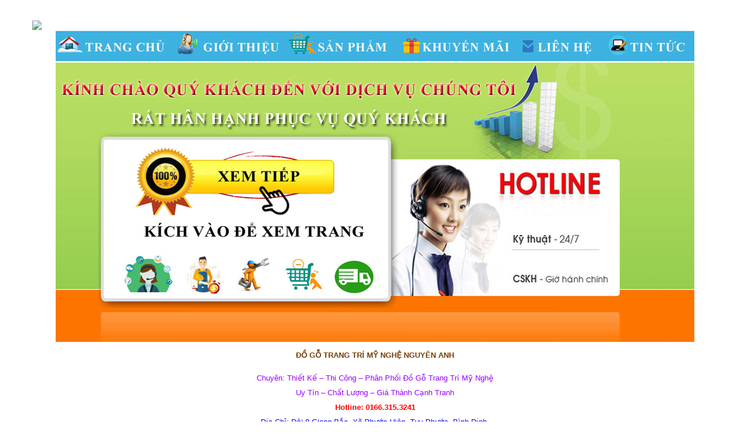

--- FILE ---
content_type: text/html; charset=UTF-8
request_url: https://googlemediavn.com/do-go-my-nghe-nguyen-anh-uy-tin-tai-binh-dinh-01663153241/
body_size: 16913
content:
<!DOCTYPE html>
<html class="no-js" lang="vi"> 
<head>
	<meta charset="UTF-8">
	<link rel="profile" href="http://gmpg.org/xfn/11">
	<link rel="pingback" href="https://googlemediavn.com/xmlrpc.php">
    <meta name="google-site-verification" content="m4FqqW1g7aLi9qOOWH8SAT016nPy6xkLKqFl6LQM020" />
	<meta name="viewport" content="width=device-width, initial-scale=1.0">
	<!-- Global site tag (gtag.js) - Google Analytics -->
<script async src="https://www.googletagmanager.com/gtag/js?id=UA-115441857-1"></script>
<script>
  window.dataLayer = window.dataLayer || [];
  function gtag(){dataLayer.push(arguments);}
  gtag('js', new Date());

  gtag('config', 'UA-115441857-1');
</script>
	<meta name="google-site-verification" content="S7ptww8gO8sOknEoMIo04hjqvY-R_XyeHA7RBeoofTg" />
	<meta name="google-site-verification" content="Nh5PV4v5_TwtaxjFzWgHTwqqEZwsQkbujVfOjM71vqg" />
	<meta name="google-site-verification" content="7RSGEAGmOLNIvZst7WmiLRpOwTyZp6BbmI1kY24byOU" />
	<meta name="google-site-verification" content="6xU4xfwv_J4LSg1faPPunt-npofz7JxH8VrkxXDGrAU" />
	<meta name="google-site-verification" content="Rlexad6ntmo5oNpmwteoaPqs21Yk37Rq6LeoTTp8Ds4" />
	<meta name="google-site-verification" content="YHVVK_xf2BOdrlGYEnnSKC2Y0bWHv0XIFMdY3koKQjA" />
	<meta name="google-site-verification" content="-3oYIec9GC-TqNCqD8gDQkZ8yJY1W9VLTk5RLu0kuKQ" />
	<meta name="google-site-verification" content="gPxAWAQgUiAiBBVp-rD7f65DL4bk5Ek6uwDZV9rmdT8" />
	<meta name="google-site-verification" content="t5TNcqr6VEqdWp_yQzVyHego_bAYMrPgNi9p1iIyZpM" />
	<meta name="google-site-verification" content="DU_6l8lH41Ji2hEn_88QO5xacXy8VUC_3w34GR6Pjv0" />
	<meta name="google-site-verification" content="ExrQAASSP_oDyXCQzq0l4d-tTOPsgMd-VrIDIKGMe_I" />
	<meta name="google-site-verification" content="k4k-u2BQ9m7st8WVEYZY1XL7vGSjFYHbWBPp4Ue7ods" />
	<meta name="google-site-verification" content="OzwD3_HTHFcAGxfdU3Wgys9Vq30BaFlwhebCIa0B6f4" />
	<meta name="google-site-verification" content="S7ptww8gO8sOknEoMIo04hjqvY-R_XyeHA7RBeoofTg" />
	<meta name="google-site-verification" content="h0Ehg79gvL50i8Lqe-Xeim20BPU2s3Cc4XRA-RE7UzI" />
	<meta name="google-site-verification" content="M85_HzX1_sQCol_tmmYgvB9XDENBiDL5Rz4NjN7gH6A" />
	<meta name="google-site-verification" content="om8OThBnY-2EL8blP7jB5N6RqD5YlZxYvPEEtSTB61o" />
	<meta name="google-site-verification" content="mY7sYhGf1Wmi6yelZp98NYLG7G2-wyzbWa7U3RUp9EE" />
	<meta name="google-site-verification" content="47cGtt3JYwpTPtfT8lAgTYlO1TotQb1KSwBUVeh9hMc" />
	<meta name='robots' content='index, follow, max-image-preview:large, max-snippet:-1, max-video-preview:-1' />

	<!-- This site is optimized with the Yoast SEO Premium plugin v22.0 (Yoast SEO v22.4) - https://yoast.com/wordpress/plugins/seo/ -->
	<title>Đồ gỗ mỹ nghệ Nguyên Anh uy tín tại Bình Định - 01663153241</title>
	<meta name="description" content="Đồ gỗ mỹ nghệ Nguyên Anh uy tín tại Bình Định - 01663153241 - Đ/C: Đội 8 Giang Bắc - Xã Phước Hiệp - H. Tuy Phước- tỉnh Bình Định. - Đồ gỗ trang trí mỹ nghệ giá rẻ tại Bình Định - 01663153241 Địa chỉ đồ gỗ mỹ nghệ uy tín tại Bình Định - 01663153241" />
	<link rel="canonical" href="https://googlemediavn.com/do-go-my-nghe-nguyen-anh-uy-tin-tai-binh-dinh-01663153241/" />
	<meta property="og:locale" content="vi_VN" />
	<meta property="og:type" content="article" />
	<meta property="og:title" content="Đồ gỗ mỹ nghệ Nguyên Anh uy tín tại Bình Định - 01663153241" />
	<meta property="og:description" content="Đồ gỗ mỹ nghệ Nguyên Anh uy tín tại Bình Định - 01663153241 - Đ/C: Đội 8 Giang Bắc - Xã Phước Hiệp - H. Tuy Phước- tỉnh Bình Định. - Đồ gỗ trang trí mỹ nghệ giá rẻ tại Bình Định - 01663153241 Địa chỉ đồ gỗ mỹ nghệ uy tín tại Bình Định - 01663153241" />
	<meta property="og:url" content="https://googlemediavn.com/do-go-my-nghe-nguyen-anh-uy-tin-tai-binh-dinh-01663153241/" />
	<meta property="og:site_name" content="Thiết Kế web, Nhạc chờ Thương Hiệu Đ&agrave; Nẵng, HCM, HN" />
	<meta property="article:published_time" content="2018-04-04T14:00:43+00:00" />
	<meta property="article:modified_time" content="2018-04-09T06:55:16+00:00" />
	<meta property="og:image" content="https://sites.google.com/site/dhogonguyenanh01663153241/_/rsrc/1522835388232/home/ew.png" />
	<meta name="author" content="Mr Lĩnh" />
	<meta name="twitter:card" content="summary_large_image" />
	<meta name="twitter:label1" content="Được viết bởi" />
	<meta name="twitter:data1" content="Mr Lĩnh" />
	<meta name="twitter:label2" content="Ước tính thời gian đọc" />
	<meta name="twitter:data2" content="1 phút" />
	<script type="application/ld+json" class="yoast-schema-graph">{"@context":"https://schema.org","@graph":[{"@type":"WebPage","@id":"https://googlemediavn.com/do-go-my-nghe-nguyen-anh-uy-tin-tai-binh-dinh-01663153241/","url":"https://googlemediavn.com/do-go-my-nghe-nguyen-anh-uy-tin-tai-binh-dinh-01663153241/","name":"Đồ gỗ mỹ nghệ Nguyên Anh uy tín tại Bình Định - 01663153241","isPartOf":{"@id":"https://googlemediavn.com/#website"},"primaryImageOfPage":{"@id":"https://googlemediavn.com/do-go-my-nghe-nguyen-anh-uy-tin-tai-binh-dinh-01663153241/#primaryimage"},"image":{"@id":"https://googlemediavn.com/do-go-my-nghe-nguyen-anh-uy-tin-tai-binh-dinh-01663153241/#primaryimage"},"thumbnailUrl":"https://sites.google.com/site/dhogonguyenanh01663153241/_/rsrc/1522835388232/home/ew.png","datePublished":"2018-04-04T14:00:43+00:00","dateModified":"2018-04-09T06:55:16+00:00","author":{"@id":"https://googlemediavn.com/#/schema/person/2b3a15b4f2c0bd3334525c1912754ad5"},"description":"Đồ gỗ mỹ nghệ Nguyên Anh uy tín tại Bình Định - 01663153241 - Đ/C: Đội 8 Giang Bắc - Xã Phước Hiệp - H. Tuy Phước- tỉnh Bình Định. - Đồ gỗ trang trí mỹ nghệ giá rẻ tại Bình Định - 01663153241 Địa chỉ đồ gỗ mỹ nghệ uy tín tại Bình Định - 01663153241","breadcrumb":{"@id":"https://googlemediavn.com/do-go-my-nghe-nguyen-anh-uy-tin-tai-binh-dinh-01663153241/#breadcrumb"},"inLanguage":"vi","potentialAction":[{"@type":"ReadAction","target":["https://googlemediavn.com/do-go-my-nghe-nguyen-anh-uy-tin-tai-binh-dinh-01663153241/"]}]},{"@type":"ImageObject","inLanguage":"vi","@id":"https://googlemediavn.com/do-go-my-nghe-nguyen-anh-uy-tin-tai-binh-dinh-01663153241/#primaryimage","url":"https://sites.google.com/site/dhogonguyenanh01663153241/_/rsrc/1522835388232/home/ew.png","contentUrl":"https://sites.google.com/site/dhogonguyenanh01663153241/_/rsrc/1522835388232/home/ew.png"},{"@type":"BreadcrumbList","@id":"https://googlemediavn.com/do-go-my-nghe-nguyen-anh-uy-tin-tai-binh-dinh-01663153241/#breadcrumb","itemListElement":[{"@type":"ListItem","position":1,"name":"Home","item":"https://googlemediavn.com/"},{"@type":"ListItem","position":2,"name":"Đồ gỗ mỹ nghệ Nguyên Anh uy tín tại Bình Định &#8211; 01663153241"}]},{"@type":"WebSite","@id":"https://googlemediavn.com/#website","url":"https://googlemediavn.com/","name":"Thiết Kế web, Nhạc chờ Thương Hiệu Đ&agrave; Nẵng, HCM, HN","description":"Dịch Vụ Thu &Acirc;m - Thiết Kế Đẳng Cấp, Chuy&ecirc;n Nghiệp","potentialAction":[{"@type":"SearchAction","target":{"@type":"EntryPoint","urlTemplate":"https://googlemediavn.com/?s={search_term_string}"},"query-input":"required name=search_term_string"}],"inLanguage":"vi"},{"@type":"Person","@id":"https://googlemediavn.com/#/schema/person/2b3a15b4f2c0bd3334525c1912754ad5","name":"Mr Lĩnh","image":{"@type":"ImageObject","inLanguage":"vi","@id":"https://googlemediavn.com/#/schema/person/image/","url":"https://secure.gravatar.com/avatar/5bce50971987d00ff73d545abb617741?s=96&d=mm&r=g","contentUrl":"https://secure.gravatar.com/avatar/5bce50971987d00ff73d545abb617741?s=96&d=mm&r=g","caption":"Mr Lĩnh"},"sameAs":["https://googlemediavn.com/"],"url":"https://googlemediavn.com/author/quantri/"}]}</script>
	<!-- / Yoast SEO Premium plugin. -->


<link rel='dns-prefetch' href='//sp.zalo.me' />
<link rel="alternate" type="application/rss+xml" title="Dòng thông tin Thiết Kế web, Nhạc chờ Thương Hiệu Đ&agrave; Nẵng, HCM, HN &raquo;" href="https://googlemediavn.com/feed/" />
<link rel="alternate" type="application/rss+xml" title="Dòng phản hồi Thiết Kế web, Nhạc chờ Thương Hiệu Đ&agrave; Nẵng, HCM, HN &raquo;" href="https://googlemediavn.com/comments/feed/" />
<link rel="alternate" type="application/rss+xml" title="Thiết Kế web, Nhạc chờ Thương Hiệu Đ&agrave; Nẵng, HCM, HN &raquo; Đồ gỗ mỹ nghệ Nguyên Anh uy tín tại Bình Định &#8211; 01663153241 Dòng phản hồi" href="https://googlemediavn.com/do-go-my-nghe-nguyen-anh-uy-tin-tai-binh-dinh-01663153241/feed/" />
<script type="text/javascript">
window._wpemojiSettings = {"baseUrl":"https:\/\/s.w.org\/images\/core\/emoji\/14.0.0\/72x72\/","ext":".png","svgUrl":"https:\/\/s.w.org\/images\/core\/emoji\/14.0.0\/svg\/","svgExt":".svg","source":{"concatemoji":"https:\/\/googlemediavn.com\/wp-includes\/js\/wp-emoji-release.min.js?ver=6.3.7"}};
/*! This file is auto-generated */
!function(i,n){var o,s,e;function c(e){try{var t={supportTests:e,timestamp:(new Date).valueOf()};sessionStorage.setItem(o,JSON.stringify(t))}catch(e){}}function p(e,t,n){e.clearRect(0,0,e.canvas.width,e.canvas.height),e.fillText(t,0,0);var t=new Uint32Array(e.getImageData(0,0,e.canvas.width,e.canvas.height).data),r=(e.clearRect(0,0,e.canvas.width,e.canvas.height),e.fillText(n,0,0),new Uint32Array(e.getImageData(0,0,e.canvas.width,e.canvas.height).data));return t.every(function(e,t){return e===r[t]})}function u(e,t,n){switch(t){case"flag":return n(e,"\ud83c\udff3\ufe0f\u200d\u26a7\ufe0f","\ud83c\udff3\ufe0f\u200b\u26a7\ufe0f")?!1:!n(e,"\ud83c\uddfa\ud83c\uddf3","\ud83c\uddfa\u200b\ud83c\uddf3")&&!n(e,"\ud83c\udff4\udb40\udc67\udb40\udc62\udb40\udc65\udb40\udc6e\udb40\udc67\udb40\udc7f","\ud83c\udff4\u200b\udb40\udc67\u200b\udb40\udc62\u200b\udb40\udc65\u200b\udb40\udc6e\u200b\udb40\udc67\u200b\udb40\udc7f");case"emoji":return!n(e,"\ud83e\udef1\ud83c\udffb\u200d\ud83e\udef2\ud83c\udfff","\ud83e\udef1\ud83c\udffb\u200b\ud83e\udef2\ud83c\udfff")}return!1}function f(e,t,n){var r="undefined"!=typeof WorkerGlobalScope&&self instanceof WorkerGlobalScope?new OffscreenCanvas(300,150):i.createElement("canvas"),a=r.getContext("2d",{willReadFrequently:!0}),o=(a.textBaseline="top",a.font="600 32px Arial",{});return e.forEach(function(e){o[e]=t(a,e,n)}),o}function t(e){var t=i.createElement("script");t.src=e,t.defer=!0,i.head.appendChild(t)}"undefined"!=typeof Promise&&(o="wpEmojiSettingsSupports",s=["flag","emoji"],n.supports={everything:!0,everythingExceptFlag:!0},e=new Promise(function(e){i.addEventListener("DOMContentLoaded",e,{once:!0})}),new Promise(function(t){var n=function(){try{var e=JSON.parse(sessionStorage.getItem(o));if("object"==typeof e&&"number"==typeof e.timestamp&&(new Date).valueOf()<e.timestamp+604800&&"object"==typeof e.supportTests)return e.supportTests}catch(e){}return null}();if(!n){if("undefined"!=typeof Worker&&"undefined"!=typeof OffscreenCanvas&&"undefined"!=typeof URL&&URL.createObjectURL&&"undefined"!=typeof Blob)try{var e="postMessage("+f.toString()+"("+[JSON.stringify(s),u.toString(),p.toString()].join(",")+"));",r=new Blob([e],{type:"text/javascript"}),a=new Worker(URL.createObjectURL(r),{name:"wpTestEmojiSupports"});return void(a.onmessage=function(e){c(n=e.data),a.terminate(),t(n)})}catch(e){}c(n=f(s,u,p))}t(n)}).then(function(e){for(var t in e)n.supports[t]=e[t],n.supports.everything=n.supports.everything&&n.supports[t],"flag"!==t&&(n.supports.everythingExceptFlag=n.supports.everythingExceptFlag&&n.supports[t]);n.supports.everythingExceptFlag=n.supports.everythingExceptFlag&&!n.supports.flag,n.DOMReady=!1,n.readyCallback=function(){n.DOMReady=!0}}).then(function(){return e}).then(function(){var e;n.supports.everything||(n.readyCallback(),(e=n.source||{}).concatemoji?t(e.concatemoji):e.wpemoji&&e.twemoji&&(t(e.twemoji),t(e.wpemoji)))}))}((window,document),window._wpemojiSettings);
</script>
<style type="text/css">
img.wp-smiley,
img.emoji {
	display: inline !important;
	border: none !important;
	box-shadow: none !important;
	height: 1em !important;
	width: 1em !important;
	margin: 0 0.07em !important;
	vertical-align: -0.1em !important;
	background: none !important;
	padding: 0 !important;
}
</style>
	<link rel="stylesheet" href="https://googlemediavn.com/wp-includes/css/dist/block-library/style.min.css?ver=6.3.7">
<link rel="stylesheet" href="https://googlemediavn.com/wp-content/plugins/woocommerce/packages/woocommerce-blocks/build/wc-blocks-vendors-style.css?ver=10.9.3">
<link rel="stylesheet" href="https://googlemediavn.com/wp-content/plugins/woocommerce/packages/woocommerce-blocks/build/wc-all-blocks-style.css?ver=10.9.3">
<style id='classic-theme-styles-inline-css' type='text/css'>
/*! This file is auto-generated */
.wp-block-button__link{color:#fff;background-color:#32373c;border-radius:9999px;box-shadow:none;text-decoration:none;padding:calc(.667em + 2px) calc(1.333em + 2px);font-size:1.125em}.wp-block-file__button{background:#32373c;color:#fff;text-decoration:none}
</style>
<style id='global-styles-inline-css' type='text/css'>
body{--wp--preset--color--black: #000000;--wp--preset--color--cyan-bluish-gray: #abb8c3;--wp--preset--color--white: #ffffff;--wp--preset--color--pale-pink: #f78da7;--wp--preset--color--vivid-red: #cf2e2e;--wp--preset--color--luminous-vivid-orange: #ff6900;--wp--preset--color--luminous-vivid-amber: #fcb900;--wp--preset--color--light-green-cyan: #7bdcb5;--wp--preset--color--vivid-green-cyan: #00d084;--wp--preset--color--pale-cyan-blue: #8ed1fc;--wp--preset--color--vivid-cyan-blue: #0693e3;--wp--preset--color--vivid-purple: #9b51e0;--wp--preset--gradient--vivid-cyan-blue-to-vivid-purple: linear-gradient(135deg,rgba(6,147,227,1) 0%,rgb(155,81,224) 100%);--wp--preset--gradient--light-green-cyan-to-vivid-green-cyan: linear-gradient(135deg,rgb(122,220,180) 0%,rgb(0,208,130) 100%);--wp--preset--gradient--luminous-vivid-amber-to-luminous-vivid-orange: linear-gradient(135deg,rgba(252,185,0,1) 0%,rgba(255,105,0,1) 100%);--wp--preset--gradient--luminous-vivid-orange-to-vivid-red: linear-gradient(135deg,rgba(255,105,0,1) 0%,rgb(207,46,46) 100%);--wp--preset--gradient--very-light-gray-to-cyan-bluish-gray: linear-gradient(135deg,rgb(238,238,238) 0%,rgb(169,184,195) 100%);--wp--preset--gradient--cool-to-warm-spectrum: linear-gradient(135deg,rgb(74,234,220) 0%,rgb(151,120,209) 20%,rgb(207,42,186) 40%,rgb(238,44,130) 60%,rgb(251,105,98) 80%,rgb(254,248,76) 100%);--wp--preset--gradient--blush-light-purple: linear-gradient(135deg,rgb(255,206,236) 0%,rgb(152,150,240) 100%);--wp--preset--gradient--blush-bordeaux: linear-gradient(135deg,rgb(254,205,165) 0%,rgb(254,45,45) 50%,rgb(107,0,62) 100%);--wp--preset--gradient--luminous-dusk: linear-gradient(135deg,rgb(255,203,112) 0%,rgb(199,81,192) 50%,rgb(65,88,208) 100%);--wp--preset--gradient--pale-ocean: linear-gradient(135deg,rgb(255,245,203) 0%,rgb(182,227,212) 50%,rgb(51,167,181) 100%);--wp--preset--gradient--electric-grass: linear-gradient(135deg,rgb(202,248,128) 0%,rgb(113,206,126) 100%);--wp--preset--gradient--midnight: linear-gradient(135deg,rgb(2,3,129) 0%,rgb(40,116,252) 100%);--wp--preset--font-size--small: 13px;--wp--preset--font-size--medium: 20px;--wp--preset--font-size--large: 36px;--wp--preset--font-size--x-large: 42px;--wp--preset--spacing--20: 0.44rem;--wp--preset--spacing--30: 0.67rem;--wp--preset--spacing--40: 1rem;--wp--preset--spacing--50: 1.5rem;--wp--preset--spacing--60: 2.25rem;--wp--preset--spacing--70: 3.38rem;--wp--preset--spacing--80: 5.06rem;--wp--preset--shadow--natural: 6px 6px 9px rgba(0, 0, 0, 0.2);--wp--preset--shadow--deep: 12px 12px 50px rgba(0, 0, 0, 0.4);--wp--preset--shadow--sharp: 6px 6px 0px rgba(0, 0, 0, 0.2);--wp--preset--shadow--outlined: 6px 6px 0px -3px rgba(255, 255, 255, 1), 6px 6px rgba(0, 0, 0, 1);--wp--preset--shadow--crisp: 6px 6px 0px rgba(0, 0, 0, 1);}:where(.is-layout-flex){gap: 0.5em;}:where(.is-layout-grid){gap: 0.5em;}body .is-layout-flow > .alignleft{float: left;margin-inline-start: 0;margin-inline-end: 2em;}body .is-layout-flow > .alignright{float: right;margin-inline-start: 2em;margin-inline-end: 0;}body .is-layout-flow > .aligncenter{margin-left: auto !important;margin-right: auto !important;}body .is-layout-constrained > .alignleft{float: left;margin-inline-start: 0;margin-inline-end: 2em;}body .is-layout-constrained > .alignright{float: right;margin-inline-start: 2em;margin-inline-end: 0;}body .is-layout-constrained > .aligncenter{margin-left: auto !important;margin-right: auto !important;}body .is-layout-constrained > :where(:not(.alignleft):not(.alignright):not(.alignfull)){max-width: var(--wp--style--global--content-size);margin-left: auto !important;margin-right: auto !important;}body .is-layout-constrained > .alignwide{max-width: var(--wp--style--global--wide-size);}body .is-layout-flex{display: flex;}body .is-layout-flex{flex-wrap: wrap;align-items: center;}body .is-layout-flex > *{margin: 0;}body .is-layout-grid{display: grid;}body .is-layout-grid > *{margin: 0;}:where(.wp-block-columns.is-layout-flex){gap: 2em;}:where(.wp-block-columns.is-layout-grid){gap: 2em;}:where(.wp-block-post-template.is-layout-flex){gap: 1.25em;}:where(.wp-block-post-template.is-layout-grid){gap: 1.25em;}.has-black-color{color: var(--wp--preset--color--black) !important;}.has-cyan-bluish-gray-color{color: var(--wp--preset--color--cyan-bluish-gray) !important;}.has-white-color{color: var(--wp--preset--color--white) !important;}.has-pale-pink-color{color: var(--wp--preset--color--pale-pink) !important;}.has-vivid-red-color{color: var(--wp--preset--color--vivid-red) !important;}.has-luminous-vivid-orange-color{color: var(--wp--preset--color--luminous-vivid-orange) !important;}.has-luminous-vivid-amber-color{color: var(--wp--preset--color--luminous-vivid-amber) !important;}.has-light-green-cyan-color{color: var(--wp--preset--color--light-green-cyan) !important;}.has-vivid-green-cyan-color{color: var(--wp--preset--color--vivid-green-cyan) !important;}.has-pale-cyan-blue-color{color: var(--wp--preset--color--pale-cyan-blue) !important;}.has-vivid-cyan-blue-color{color: var(--wp--preset--color--vivid-cyan-blue) !important;}.has-vivid-purple-color{color: var(--wp--preset--color--vivid-purple) !important;}.has-black-background-color{background-color: var(--wp--preset--color--black) !important;}.has-cyan-bluish-gray-background-color{background-color: var(--wp--preset--color--cyan-bluish-gray) !important;}.has-white-background-color{background-color: var(--wp--preset--color--white) !important;}.has-pale-pink-background-color{background-color: var(--wp--preset--color--pale-pink) !important;}.has-vivid-red-background-color{background-color: var(--wp--preset--color--vivid-red) !important;}.has-luminous-vivid-orange-background-color{background-color: var(--wp--preset--color--luminous-vivid-orange) !important;}.has-luminous-vivid-amber-background-color{background-color: var(--wp--preset--color--luminous-vivid-amber) !important;}.has-light-green-cyan-background-color{background-color: var(--wp--preset--color--light-green-cyan) !important;}.has-vivid-green-cyan-background-color{background-color: var(--wp--preset--color--vivid-green-cyan) !important;}.has-pale-cyan-blue-background-color{background-color: var(--wp--preset--color--pale-cyan-blue) !important;}.has-vivid-cyan-blue-background-color{background-color: var(--wp--preset--color--vivid-cyan-blue) !important;}.has-vivid-purple-background-color{background-color: var(--wp--preset--color--vivid-purple) !important;}.has-black-border-color{border-color: var(--wp--preset--color--black) !important;}.has-cyan-bluish-gray-border-color{border-color: var(--wp--preset--color--cyan-bluish-gray) !important;}.has-white-border-color{border-color: var(--wp--preset--color--white) !important;}.has-pale-pink-border-color{border-color: var(--wp--preset--color--pale-pink) !important;}.has-vivid-red-border-color{border-color: var(--wp--preset--color--vivid-red) !important;}.has-luminous-vivid-orange-border-color{border-color: var(--wp--preset--color--luminous-vivid-orange) !important;}.has-luminous-vivid-amber-border-color{border-color: var(--wp--preset--color--luminous-vivid-amber) !important;}.has-light-green-cyan-border-color{border-color: var(--wp--preset--color--light-green-cyan) !important;}.has-vivid-green-cyan-border-color{border-color: var(--wp--preset--color--vivid-green-cyan) !important;}.has-pale-cyan-blue-border-color{border-color: var(--wp--preset--color--pale-cyan-blue) !important;}.has-vivid-cyan-blue-border-color{border-color: var(--wp--preset--color--vivid-cyan-blue) !important;}.has-vivid-purple-border-color{border-color: var(--wp--preset--color--vivid-purple) !important;}.has-vivid-cyan-blue-to-vivid-purple-gradient-background{background: var(--wp--preset--gradient--vivid-cyan-blue-to-vivid-purple) !important;}.has-light-green-cyan-to-vivid-green-cyan-gradient-background{background: var(--wp--preset--gradient--light-green-cyan-to-vivid-green-cyan) !important;}.has-luminous-vivid-amber-to-luminous-vivid-orange-gradient-background{background: var(--wp--preset--gradient--luminous-vivid-amber-to-luminous-vivid-orange) !important;}.has-luminous-vivid-orange-to-vivid-red-gradient-background{background: var(--wp--preset--gradient--luminous-vivid-orange-to-vivid-red) !important;}.has-very-light-gray-to-cyan-bluish-gray-gradient-background{background: var(--wp--preset--gradient--very-light-gray-to-cyan-bluish-gray) !important;}.has-cool-to-warm-spectrum-gradient-background{background: var(--wp--preset--gradient--cool-to-warm-spectrum) !important;}.has-blush-light-purple-gradient-background{background: var(--wp--preset--gradient--blush-light-purple) !important;}.has-blush-bordeaux-gradient-background{background: var(--wp--preset--gradient--blush-bordeaux) !important;}.has-luminous-dusk-gradient-background{background: var(--wp--preset--gradient--luminous-dusk) !important;}.has-pale-ocean-gradient-background{background: var(--wp--preset--gradient--pale-ocean) !important;}.has-electric-grass-gradient-background{background: var(--wp--preset--gradient--electric-grass) !important;}.has-midnight-gradient-background{background: var(--wp--preset--gradient--midnight) !important;}.has-small-font-size{font-size: var(--wp--preset--font-size--small) !important;}.has-medium-font-size{font-size: var(--wp--preset--font-size--medium) !important;}.has-large-font-size{font-size: var(--wp--preset--font-size--large) !important;}.has-x-large-font-size{font-size: var(--wp--preset--font-size--x-large) !important;}
.wp-block-navigation a:where(:not(.wp-element-button)){color: inherit;}
:where(.wp-block-post-template.is-layout-flex){gap: 1.25em;}:where(.wp-block-post-template.is-layout-grid){gap: 1.25em;}
:where(.wp-block-columns.is-layout-flex){gap: 2em;}:where(.wp-block-columns.is-layout-grid){gap: 2em;}
.wp-block-pullquote{font-size: 1.5em;line-height: 1.6;}
</style>
<link rel="stylesheet" href="https://googlemediavn.com/wp-content/plugins/bbpress/templates/default/css/bbpress.min.css?ver=2.6.11">
<link rel="stylesheet" href="https://googlemediavn.com/wp-content/plugins/contact-form-7/includes/css/styles.css?ver=5.8.1">
<link rel="stylesheet" href="https://googlemediavn.com/wp-content/plugins/woocommerce/assets/css/woocommerce-layout.css?ver=8.1.3">
<link rel="stylesheet" href="https://googlemediavn.com/wp-content/plugins/woocommerce/assets/css/woocommerce-smallscreen.css?ver=8.1.3">
<link rel="stylesheet" href="https://googlemediavn.com/wp-content/plugins/woocommerce/assets/css/woocommerce.css?ver=8.1.3">
<style id='woocommerce-inline-inline-css' type='text/css'>
.woocommerce form .form-row .required { visibility: visible; }
</style>
<style id='akismet-widget-style-inline-css' type='text/css'>

			.a-stats {
				--akismet-color-mid-green: #357b49;
				--akismet-color-white: #fff;
				--akismet-color-light-grey: #f6f7f7;

				max-width: 350px;
				width: auto;
			}

			.a-stats * {
				all: unset;
				box-sizing: border-box;
			}

			.a-stats strong {
				font-weight: 600;
			}

			.a-stats a.a-stats__link,
			.a-stats a.a-stats__link:visited,
			.a-stats a.a-stats__link:active {
				background: var(--akismet-color-mid-green);
				border: none;
				box-shadow: none;
				border-radius: 8px;
				color: var(--akismet-color-white);
				cursor: pointer;
				display: block;
				font-family: -apple-system, BlinkMacSystemFont, 'Segoe UI', 'Roboto', 'Oxygen-Sans', 'Ubuntu', 'Cantarell', 'Helvetica Neue', sans-serif;
				font-weight: 500;
				padding: 12px;
				text-align: center;
				text-decoration: none;
				transition: all 0.2s ease;
			}

			/* Extra specificity to deal with TwentyTwentyOne focus style */
			.widget .a-stats a.a-stats__link:focus {
				background: var(--akismet-color-mid-green);
				color: var(--akismet-color-white);
				text-decoration: none;
			}

			.a-stats a.a-stats__link:hover {
				filter: brightness(110%);
				box-shadow: 0 4px 12px rgba(0, 0, 0, 0.06), 0 0 2px rgba(0, 0, 0, 0.16);
			}

			.a-stats .count {
				color: var(--akismet-color-white);
				display: block;
				font-size: 1.5em;
				line-height: 1.4;
				padding: 0 13px;
				white-space: nowrap;
			}
		
</style>
<link rel="stylesheet" href="https://googlemediavn.com/wp-content/plugins/js_composer/assets/css/js_composer.min.css?ver=5.2">
<link rel="stylesheet" href="https://googlemediavn.com/wp-content/plugins/wp-review/public/css/wp-review.css?ver=5.3.5">
<link rel="stylesheet" href="https://googlemediavn.com/wp-content/plugins/sw_core/css/jquery.fancybox.css">
<link rel="stylesheet" href="https://googlemediavn.com/wp-content/plugins/sw_core/css/shortcodes.css">
<link rel="stylesheet" href="https://googlemediavn.com/wp-content/themes/shoppystore/css/bootstrap.min.css">
<link rel="stylesheet" href="https://googlemediavn.com/wp-content/themes/shoppystore/style.css">
<link rel="stylesheet" href="https://googlemediavn.com/wp-content/themes/shoppystore/css/app-default.css">
<link rel="stylesheet" href="https://googlemediavn.com/wp-content/themes/shoppystore/css/app-responsive.css">
<script type="text/template" id="tmpl-variation-template">
	<div class="woocommerce-variation-description">{{{ data.variation.variation_description }}}</div>
	<div class="woocommerce-variation-price">{{{ data.variation.price_html }}}</div>
	<div class="woocommerce-variation-availability">{{{ data.variation.availability_html }}}</div>
</script>
<script type="text/template" id="tmpl-unavailable-variation-template">
	<p>Rất tiếc, sản phẩm này hiện không tồn tại. Hãy chọn một phương thức kết hợp khác.</p>
</script>
<script type='text/javascript' src='https://googlemediavn.com/wp-includes/js/jquery/jquery.min.js?ver=3.7.0' id='jquery-core-js'></script>
<script type='text/javascript' src='https://googlemediavn.com/wp-includes/js/jquery/jquery-migrate.min.js?ver=3.4.1' id='jquery-migrate-js'></script>
<script type='text/javascript' src='https://googlemediavn.com/wp-content/plugins/woocommerce/assets/js/jquery-blockui/jquery.blockUI.min.js?ver=2.7.0-wc.8.1.3' id='jquery-blockui-js'></script>
<script type='text/javascript' id='wc-add-to-cart-js-extra'>
/* <![CDATA[ */
var wc_add_to_cart_params = {"ajax_url":"\/wp-admin\/admin-ajax.php","wc_ajax_url":"\/?wc-ajax=%%endpoint%%","i18n_view_cart":"Xem gi\u1ecf h\u00e0ng","cart_url":"https:\/\/googlemediavn.com","is_cart":"","cart_redirect_after_add":"no"};
/* ]]> */
</script>
<script type='text/javascript' src='https://googlemediavn.com/wp-content/plugins/woocommerce/assets/js/frontend/add-to-cart.min.js?ver=8.1.3' id='wc-add-to-cart-js'></script>
<script type='text/javascript' src='https://googlemediavn.com/wp-content/plugins/js_composer/assets/js/vendors/woocommerce-add-to-cart.js?ver=5.2' id='vc_woocommerce-add-to-cart-js-js'></script>
<script type='text/javascript' src='https://googlemediavn.com/wp-content/themes/shoppystore/js/modernizr-2.6.2.min.js' id='modernizr-js'></script>
<link rel="https://api.w.org/" href="https://googlemediavn.com/wp-json/" /><link rel="alternate" type="application/json" href="https://googlemediavn.com/wp-json/wp/v2/posts/12924" /><link rel="EditURI" type="application/rsd+xml" title="RSD" href="https://googlemediavn.com/xmlrpc.php?rsd" />
<meta name="generator" content="WordPress 6.3.7" />
<meta name="generator" content="WooCommerce 8.1.3" />
<link rel='shortlink' href='https://googlemediavn.com/?p=12924' />
<link rel="alternate" type="application/json+oembed" href="https://googlemediavn.com/wp-json/oembed/1.0/embed?url=https%3A%2F%2Fgooglemediavn.com%2Fdo-go-my-nghe-nguyen-anh-uy-tin-tai-binh-dinh-01663153241%2F" />
<link rel="alternate" type="text/xml+oembed" href="https://googlemediavn.com/wp-json/oembed/1.0/embed?url=https%3A%2F%2Fgooglemediavn.com%2Fdo-go-my-nghe-nguyen-anh-uy-tin-tai-binh-dinh-01663153241%2F&#038;format=xml" />
	<noscript><style>.woocommerce-product-gallery{ opacity: 1 !important; }</style></noscript>
	<style type="text/css">.recentcomments a{display:inline !important;padding:0 !important;margin:0 !important;}</style><meta name="generator" content="Powered by Visual Composer - drag and drop page builder for WordPress."/>
<!--[if lte IE 9]><link rel="stylesheet" type="text/css" href="https://googlemediavn.com/wp-content/plugins/js_composer/assets/css/vc_lte_ie9.min.css" media="screen"><![endif]--><style></style><link rel="icon" href="https://googlemediavn.com/wp-content/uploads/2018/02/logo-thiet-ke-websites-nhac-cho-doanh-nghiep-da-nag.jpg" sizes="32x32" />
<link rel="icon" href="https://googlemediavn.com/wp-content/uploads/2018/02/logo-thiet-ke-websites-nhac-cho-doanh-nghiep-da-nag.jpg" sizes="192x192" />
<link rel="apple-touch-icon" href="https://googlemediavn.com/wp-content/uploads/2018/02/logo-thiet-ke-websites-nhac-cho-doanh-nghiep-da-nag.jpg" />
<meta name="msapplication-TileImage" content="https://googlemediavn.com/wp-content/uploads/2018/02/logo-thiet-ke-websites-nhac-cho-doanh-nghiep-da-nag.jpg" />
<noscript><style type="text/css"> .wpb_animate_when_almost_visible { opacity: 1; }</style></noscript>    <meta name="google-site-verification" content="0q___rVXfG__SKR5E6paCuBgqWOSZDqHKA2gX21EwtU" />
    <meta name="google-site-verification" content="23oMmIgFLsCpdoXLQoHUViMFbfXnOrh_H89__-DutdA" />
</head><body class="post-template-default single single-post postid-12924 single-format-standard theme-shoppystore woocommerce-no-js post-do-go-my-nghe-nguyen-anh-uy-tin-tai-binh-dinh-01663153241 do-go-my-nghe-nguyen-anh-uy-tin-tai-binh-dinh-01663153241 wpb-js-composer js-comp-ver-5.2 vc_responsive">
<div class="body-wrapper theme-clearfix">
	<div class="body-wrapper-inner">
		<div class="container">
		<div class="row">

<div class="single main  col-lg-12 col-md-12 col-sm-12" >
    <div class="post-12924 post type-post status-publish format-standard hentry category-uncategorized tag-dia-chi-do-go-my-nghe-gia-re-tai-binh-dinh-01663153241 tag-dia-chi-do-go-my-nghe-uy-tin-tai-binh-dinh-01663153241 tag-do-go-my-nghe-dep-tai-binh-dinh-01663153241 tag-do-go-my-nghe-gia-re-tai-binh-dinh-01663153241 tag-do-go-my-nghe-uy-tin-tai-binh-dinh-01663153241 tag-do-go-trang-tri-my-nghe-gia-re-tai-binh-dinh-01663153241">
  <div class="entry">
	    <header class="header-single">
			  	
    </header>
    <div class="entry-content">
	<h1 class="entry-title">Đồ gỗ mỹ nghệ Nguyên Anh uy tín tại Bình Định &#8211; 01663153241</h1>
		<div class="entry-meta">
		                <span class="entry-date"><i class="fa fa-clock-o"></i>4 Th4 2018</span>
						<span class="category-author"><i class="fa fa-user"></i><a href="https://googlemediavn.com/author/quantri/" title="Đăng bởi Mr Lĩnh" rel="author">Mr Lĩnh</a></span>
						<span class="entry-meta-category"><i class="fa fa-folder-open"></i><a href="https://googlemediavn.com/category/uncategorized/" rel="category tag">Uncategorized</a></span>
											    	<span class="entry-comment">
							 <i class="fa fa-comments"></i>0<span> comment</span>						    </span>
					    				    </div>
	  <div class="single-content">
		  <div class="vc_row wpb_row vc_row-fluid"><div class="wpb_column vc_column_container vc_col-sm-12"><div class="vc_column-inner "><div class="wpb_wrapper">
	<div class="wpb_text_column wpb_content_element " >
		<div class="wpb_wrapper">
			<p><a href="https://sites.google.com/site/dhogomynghenguyenanh/"><img decoding="async" fetchpriority="high" class="size-full aligncenter" src="https://sites.google.com/site/dhogonguyenanh01663153241/_/rsrc/1522835388232/home/ew.png" width="1090" height="400" /></a></p>

		</div>
	</div>

	<div  class="wpb_single_image wpb_content_element vc_align_center">
		
		<figure class="wpb_wrapper vc_figure">
			<a href="https://sites.google.com/site/dhogomynghenguyenanh/" target="_self" class="vc_single_image-wrapper   vc_box_border_grey"><img width="1090" height="533" src="https://googlemediavn.com/wp-content/uploads/2018/03/hinh-anh-moi-nhat-thiet-ke-web-sites.png" class="vc_single_image-img attachment-full" alt="" decoding="async" srcset="https://googlemediavn.com/wp-content/uploads/2018/03/hinh-anh-moi-nhat-thiet-ke-web-sites.png 1090w, https://googlemediavn.com/wp-content/uploads/2018/03/hinh-anh-moi-nhat-thiet-ke-web-sites-300x147.png 300w, https://googlemediavn.com/wp-content/uploads/2018/03/hinh-anh-moi-nhat-thiet-ke-web-sites-768x376.png 768w, https://googlemediavn.com/wp-content/uploads/2018/03/hinh-anh-moi-nhat-thiet-ke-web-sites-1024x501.png 1024w" sizes="(max-width: 1090px) 100vw, 1090px" /></a>
		</figure>
	</div>
</div></div></div></div><div class="wpb_column vc_column_container vc_col-sm-12"><div class="vc_column-inner "><div class="wpb_wrapper"></div></div></div><div class="vc_row wpb_row vc_row-fluid"><div class="wpb_column vc_column_container vc_col-sm-12"><div class="vc_column-inner "><div class="wpb_wrapper"></div></div></div></div><div class="vc_row wpb_row vc_row-fluid vc_column-gap-10"><div class="wpb_column vc_column_container vc_col-sm-12"><div class="vc_column-inner "><div class="wpb_wrapper">
	<div class="wpb_text_column wpb_content_element " >
		<div class="wpb_wrapper">
			<h1 style="text-align: center; line-height: 30px;"><span style="color: #783f04; font-size: 10pt;"><b>ĐỒ GỖ TRANG TRÍ MỸ NGHỆ NGUYÊN ANH</b></span></h1>
<div>
<div style="text-align: center;"><span style="color: #9900ff; font-family: arial, sans-serif; font-size: 10pt;">Chuyên: Thiết Kế &#8211; Thi Công &#8211; Phân Phối Đồ Gỗ Trang Trí Mỹ Nghệ</span></div>
<div style="text-align: center;"><span style="color: #9900ff; font-size: 10pt;">Uy Tín &#8211; Chất Lượng &#8211; Giá Thành Cạnh Tranh</span></div>
<div style="text-align: center;"><span style="font-size: 10pt;"><b><span style="color: #ff0000;">Hotline: <span style="font-family: arial, sans-serif;">0166.315.3241</span></span></b></span></div>
<div style="text-align: center;"><span style="color: #0000ff; font-size: 10pt;"><span style="font-family: arial, sans-serif;">Địa Chỉ: </span><span style="font-family: arial, sans-serif;">Đội 8 Giang Bắc, Xã Phước Hiệp, Tuy Phước, Bình Định.</span></span></div>
</div>

		</div>
	</div>
</div></div></div></div>

<div id="review" class="review-wrapper wp-review-12924 wp-review-star-type wp-review-default-template wp-review-box-full-width">
			<div class="review-heading">
			<h5 class="review-title">
				5
							</h5>
		</div>
	
	
			<ul class="review-list">
							<li>
					<div class="review-star">
	<div class="review-result-wrapper" style="color: #95bae0;">
						<i class="mts-icon-star"></i>
								<i class="mts-icon-star"></i>
								<i class="mts-icon-star"></i>
								<i class="mts-icon-star"></i>
								<i class="mts-icon-star"></i>
				
		<div class="review-result" style="width:100%; color:#f2e826;">
								<i class="mts-icon-star"></i>
										<i class="mts-icon-star"></i>
										<i class="mts-icon-star"></i>
										<i class="mts-icon-star"></i>
										<i class="mts-icon-star"></i>
							</div><!-- .review-result -->

	</div><!-- .review-result-wrapper -->

</div><!-- .review-star -->
					<span>Đánh Giá Khách Hàng</span>
				</li>
					</ul>
	
						<div class="review-total-wrapper">
				<span class="review-total-box">5</span>
				<div class="review-star review-total">
	<div class="review-result-wrapper" style="color: #95bae0;">
						<i class="mts-icon-star"></i>
								<i class="mts-icon-star"></i>
								<i class="mts-icon-star"></i>
								<i class="mts-icon-star"></i>
								<i class="mts-icon-star"></i>
				
		<div class="review-result" style="width:100%; color:#f2e826;">
								<i class="mts-icon-star"></i>
										<i class="mts-icon-star"></i>
										<i class="mts-icon-star"></i>
										<i class="mts-icon-star"></i>
										<i class="mts-icon-star"></i>
							</div><!-- .review-result -->

	</div><!-- .review-result-wrapper -->

</div><!-- .review-star -->
			</div>
		
			
			<div class="user-review-area visitors-review-area">
			<div class="wp-review-user-rating wp-review-user-rating-star"><div id="wp-review-star-rating-4745" class="wp-review-rating-input review-star" data-post-id="12924" data-token="46f91aa95e">
	<div class="wp-review-loading-msg">
		<span class="animate-spin fa fa-spinner"></span>		Sending	</div>

	<div class="review-result-wrapper">
		<span data-input-value="1" title="1/5"><i class="mts-icon-star"></i></span><span data-input-value="2" title="2/5"><i class="mts-icon-star"></i></span><span data-input-value="3" title="3/5"><i class="mts-icon-star"></i></span><span data-input-value="4" title="4/5"><i class="mts-icon-star"></i></span><span data-input-value="5" title="5/5"><i class="mts-icon-star"></i></span>		<div class="review-result" style="width:100%;">
			<i class="mts-icon-star"></i><i class="mts-icon-star"></i><i class="mts-icon-star"></i><i class="mts-icon-star"></i><i class="mts-icon-star"></i>		</div>
	</div>
	<input type="hidden" class="wp-review-user-rating-val" name="wp-review-user-rating-val" value="5" />
	<input type="hidden" class="wp-review-user-rating-nonce" value="46f91aa95e" />
	<input type="hidden" class="wp-review-user-rating-postid" value="12924" />
</div>

<style type="text/css">
	.wp-review-comment-rating #wp-review-star-rating-4745 .review-result-wrapper i {
		color: #95bae0;
	}
	.wp-review-12924 #wp-review-star-rating-4745 .review-result-wrapper .review-result i {
		color: #f2e826;
		opacity: 1;
		filter: alpha(opacity=100);
	}
	.wp-review-12924 #wp-review-star-rating-4745 .review-result-wrapper i {
		color: #95bae0;
	}
	.wp-review-12924 .mts-user-review-star-container #wp-review-star-rating-4745 .selected i,
	.wp-review-12924 .user-review-area #wp-review-star-rating-4745 .review-result i,
	.wp-review-comment-field #wp-review-star-rating-4745 .review-result i,
	.wp-review-comment-rating #wp-review-star-rating-4745 .review-result i,
	.wp-review-user-rating #wp-review-star-rating-4745 .review-result-wrapper:hover span i,
	.wp-review-comment-rating #wp-review-star-rating-4745 .review-result-wrapper:hover span i {
		color: #f2e826;
		opacity: 1;
		filter: alpha(opacity=100);
	}
	.wp-review-user-rating #wp-review-star-rating-4745 .review-result-wrapper span:hover ~ span i,
	.wp-review-comment-rating #wp-review-star-rating-4745 .review-result-wrapper span:hover ~ span i {
		opacity: 1;
		color: #95bae0;
	}
</style>
</div>			<div class="user-total-wrapper">
				<h5 class="user-review-title">User Review</h5>
				<span class="review-total-box">
										<span class="wp-review-user-rating-total">5</span>
					<small>(<span class="wp-review-user-rating-counter">1</span> vote)</small>
				</span>
			</div>
		</div>
	
	</div>

<style type="text/css">
	.wp-review-12924.review-wrapper {
		width: 100%;
		overflow: hidden;
	}
	.wp-review-12924.review-wrapper,
	.wp-review-12924 .review-title,
	.wp-review-12924 .review-desc p,
	.wp-review-12924 .reviewed-item p {
		color: #555555;
	}
	.wp-review-12924 .review-title {
		padding-top: 15px;
		font-weight: bold;
	}
	.wp-review-12924 .review-links a {
		color: #f2e826;
	}
	.wp-review-12924 .review-links a:hover {
		background: #f2e826;
		color: #fff;
	}
	.wp-review-12924 .review-list li,
	.wp-review-12924.review-wrapper {
		background: #ffffff;
	}
	.wp-review-12924 .review-title,
	.wp-review-12924 .review-list li:nth-child(2n),
	.wp-review-12924 .wpr-user-features-rating .user-review-title {
		background: #e7e7e7;
	}
	.wp-review-12924.review-wrapper,
	.wp-review-12924 .review-title,
	.wp-review-12924 .review-list li,
	.wp-review-12924 .review-list li:last-child,
	.wp-review-12924 .user-review-area,
	.wp-review-12924 .reviewed-item,
	.wp-review-12924 .review-links,
	.wp-review-12924 .wpr-user-features-rating {
		border-color: #e7e7e7;
	}
	.wp-review-12924 .wpr-rating-accept-btn {
		background: #f2e826;
	}
	.wp-review-12924.review-wrapper .user-review-title {
		color: inherit;
	}
</style>
		  <!-- Tag -->
		  		  <div class="single-tag">
				<span>Tags: </span><a href="https://googlemediavn.com/tag/dia-chi-do-go-my-nghe-gia-re-tai-binh-dinh-01663153241/" rel="tag">Địa chỉ đồ gỗ mỹ nghệ giá rẻ tại Bình Định - 01663153241</a>, <a href="https://googlemediavn.com/tag/dia-chi-do-go-my-nghe-uy-tin-tai-binh-dinh-01663153241/" rel="tag">Địa chỉ đồ gỗ mỹ nghệ uy tín tại Bình Định - 01663153241</a>, <a href="https://googlemediavn.com/tag/do-go-my-nghe-dep-tai-binh-dinh-01663153241/" rel="tag">Đồ gỗ mỹ nghệ đẹp tại Bình Định - 01663153241</a>, <a href="https://googlemediavn.com/tag/do-go-my-nghe-gia-re-tai-binh-dinh-01663153241/" rel="tag">Đồ gỗ mỹ nghệ giá rẻ tại Bình Định - 01663153241</a>, <a href="https://googlemediavn.com/tag/do-go-my-nghe-uy-tin-tai-binh-dinh-01663153241/" rel="tag">Đồ gỗ mỹ nghệ uy tín tại Bình Định - 01663153241</a>, <a href="https://googlemediavn.com/tag/do-go-trang-tri-my-nghe-gia-re-tai-binh-dinh-01663153241/" rel="tag">Đồ gỗ trang trí mỹ nghệ giá rẻ tại Bình Định - 01663153241</a>		  </div>
		  	  </div>
	  <!-- Social -->
	  	  <div class="single-bottom"> 
			  <!-----  author ----------->
			<div id="authorarea">
			    <div class="author-title">
				   <h3>About the Author</h3>
				</div>
				<img alt='' src='https://secure.gravatar.com/avatar/5bce50971987d00ff73d545abb617741?s=70&#038;d=mm&#038;r=g' srcset='https://secure.gravatar.com/avatar/5bce50971987d00ff73d545abb617741?s=140&#038;d=mm&#038;r=g 2x' class='avatar pull-left media-object avatar-70 photo' height='70' width='70' loading='lazy' decoding='async'/>					
				<div class="authorinfo">
					<p class="author-email">trangthuonghieuviet2000@gmail.com</p>
					<p class="author-meta"></p>
				</div>
			</div>
		  <!-- Relate Post -->
		  		  <div class="single-post-relate clear">
		    <div class="relate-title">
				<h3>Related Post</h3>
			</div>
				<div class="row">
									<div class="col-lg-3 col-md-3 col-sm-6">
						<div class="item-relate-img">
							<a href="https://googlemediavn.com/dich-vu-cuu-ho-uy-tin-tai-thai-nguyen-0984100300/"></a>
						</div>
						<div class="item-relate-content">
							<h4><a href="https://googlemediavn.com/dich-vu-cuu-ho-uy-tin-tai-thai-nguyen-0984100300/">Dịch vụ cứu hộ uy tín tại Thái Nguyên &#8211; 0984100300</a></h4>
						</div>
					</div>
									<div class="col-lg-3 col-md-3 col-sm-6">
						<div class="item-relate-img">
							<a href="https://googlemediavn.com/xay-dung-va-cai-tao-nha-nhat-anh-uy-tin-tai-vung-tau-0942889921/"></a>
						</div>
						<div class="item-relate-content">
							<h4><a href="https://googlemediavn.com/xay-dung-va-cai-tao-nha-nhat-anh-uy-tin-tai-vung-tau-0942889921/">Xây dựng và cải tạo nhà Nhật Anh uy tín tại Vũng Tàu &#8211; 0942889921</a></h4>
						</div>
					</div>
									<div class="col-lg-3 col-md-3 col-sm-6">
						<div class="item-relate-img">
							<a href="https://googlemediavn.com/sua-chua-va-lam-moi-cua-sat-giam-10-tai-q-7-q-10-hcm-0938-166-814/"></a>
						</div>
						<div class="item-relate-content">
							<h4><a href="https://googlemediavn.com/sua-chua-va-lam-moi-cua-sat-giam-10-tai-q-7-q-10-hcm-0938-166-814/">Sửa chữa và làm mới cửa sắt giảm 10% tại Q. 7, Q.10 &#8211; HCM-0938.166.814</a></h4>
						</div>
					</div>
									<div class="col-lg-3 col-md-3 col-sm-6">
						<div class="item-relate-img">
							<a href="https://googlemediavn.com/cong-ty-tm-va-dv-co-khi-sao-vang-uy-tin-tai-hai-phong-0964030398/"></a>
						</div>
						<div class="item-relate-content">
							<h4><a href="https://googlemediavn.com/cong-ty-tm-va-dv-co-khi-sao-vang-uy-tin-tai-hai-phong-0964030398/">Công ty TM và DV cơ khí Sao Vàng uy tín tại Hải Phòng &#8211; 0964030398</a></h4>
						</div>
					</div>
								</div>
	         </div>
	       


<div id="respond">
<h5>Submit a Review</h5>
	<p class="cancel-comment-reply"><a rel="nofollow" id="cancel-comment-reply-link" href="/do-go-my-nghe-nguyen-anh-uy-tin-tai-binh-dinh-01663153241/#respond" style="display:none;">Nhấp chuột vào đây để hủy trả lời.</a></p>
	
	<form action="http://googlemediavn.com/wp-comments-post.php" method="post" id="commentform" name="commentform" onsubmit="return submitform()" class="form-horizontal row-fluid">		
		            <div class="cmm-box-left">
		<div class="control-group-1">
			<!--<label class="control-label" for="author">Name*</label>-->
			<div class="controls">
				<p class="label-comment">
				Display Name				</p>
				<input type="text" class="input-block-level" name="author" id="author" value="" size="22" tabindex="1" aria-required='true'>
				
			</div>
		</div>
		<div class="control-group-1-1">
			
			<div class="controls">
				<p class="label-comment">
				Email				</p>
				<input 
				type="email" class="input-block-level" name="email" id="email"
				value="" size="22"
				tabindex="2" aria-required='true'>
				
				</div>
			</div>
        <div class="control-group-2">				
				<div class="controls">
				<p class="label-comment">
				Title				</p>
					<input 
					type="url" class="input-block-level" name="url" id="url"
					value="" size="22"
				tabindex="3">
				
			</div>
		</div>
            </div>
		        <div class="cmm-box-right">
		<div class="control-group-3">			
			<div class="controls">
			<p class="label-comment">
				Message				</p>
				<textarea name="comment"  id="comment" class="input-block-level"
					rows="7" tabindex="4"
					aria-required='true'></textarea>
			</div>
			<button type="submit" class="btn btn-default">
				Submit			</button>
		</div>
        </div>
		
			
	

		<input type='hidden' name='comment_post_ID' value='12924' id='comment_post_ID'>
<input type='hidden' name='comment_parent' id='comment_parent' value='0'>
		<p style="display: none !important;" class="akismet-fields-container" data-prefix="ak_"><label>&#916;<textarea name="ak_hp_textarea" cols="45" rows="8" maxlength="100"></textarea></label><input type="hidden" id="ak_js_1" name="ak_js" value="3"/><script>document.getElementById( "ak_js_1" ).setAttribute( "value", ( new Date() ).getTime() );</script></p>	</form>

</div><!-- /#respond -->
<script type="text/javascript">
	function submitform(){
		if(document.commentform.comment.value=='' || document.commentform.author.value=='' || document.commentform.email.value==''){
			alert('Please fill the required field.');
			return false;
		} else return true;
	}
</script>	</div>
  </div>
</div>
</div>
</div>
</div>	
</div>
	<!-- BEGIN: footer -->
	<div id="yt_footer" class="yt-footer wrap">
		
		   
		    	
			<div class="yt-footer-wrap-">
						<div class="footer-top">
				<div class="container">
					<div class="row">					
						<div class="col-lg-12 col-md-12 col-sm-12 col-xs-12">				
							<div class="footer10"><div class="footer-title"><h2>footer:Style10(index14)</h2>	</div><ul id="menu-why-choose-us" class="menu"><li  class="menu-blog ya-menu-custom level1"><a href="https://googlemediavn.com/category/blog/" class="item-link" ><span class="have-title"><span class="menu-title">Blog</span></span></a></li><li  class="menu-company ya-menu-custom level1"><a href="#" class="item-link" ><span class="have-title"><span class="menu-title">Company</span></span></a></li><li  class="menu-investor-relations ya-menu-custom level1"><a href="#" class="item-link" ><span class="have-title"><span class="menu-title">Investor Relations</span></span></a></li><li  class="menu-typography ya-menu-custom level1"><a href="#" class="item-link" ><span class="have-title"><span class="menu-title">Typography</span></span></a></li></ul></div><div class="footer1"><div class="footer-title"><h2>footer:style1</h2>	</div>			<div class="textwidget"><div class="block-subscribe-footer row">			
	<div class="col-lg-7 col-md-7">
	<div class="block-content">
              [mc4wp_form]
	</div>
</div>
	<div class="no-padding col-lg-5 col-md-5">
		<div class="title-block">
			<h2>Sign Up for Our Newsletter </h2>
			<p>Receive email-only deals, special offers &amp; product exclusives</p>
		</div>
	</div>
</div>
</div>
		</div><div class="footer9"><div class="footer-title"><h2>footer:style9(index13)</h2>	</div>			<div class="textwidget"><div class="block-subscribe-footer-style9">
     <div class="live-support col-lg-7 col-md-7">
		<ul>
                     <li><i class="fa fa-comment" aria-hidden="true"></i>LIVE CUSTOMER SUPPORT</li>
                    <li><i class="fa fa-phone" aria-hidden="true"></i>Hotline: <a title="Call:(801) 2345 - 6789" href="tel:+84123456789">(801) 2345 - 6789</a></li>
                    <li><i class="fa fa-envelope" aria-hidden="true"></i>Email:<a title="Contact@gmail.com" href="mailto:Contact@gmail.com">Contact@gmail.com</a></li>
               </ul>
	</div>		
<div class="newsletter col-lg-5 col-md-5">
	<div class="block-content">
              <h2>Subscribe to Newsletter</h2>
              [mc4wp_form]
	</div>
</div>
</div>	

</div>
		</div><div class="footer10"><div class="footer-title"><h2>footer:style10(index14)</h2>	</div>			<div class="textwidget"><div class="social-box-14 pull-left">
<ul class="socials-footer">
		<li class="fb"><a href="https://www.facebook.com/SmartAddons.page/" title="Facebook"><span class="fa fa-facebook "></span></a></li>
		<li class="tw"><a href="https://twitter.com/smartaddons" title="twitter"><span class="fa fa-twitter"></span></a></li>
		<li class="sky"><a href="#" title="Skype"><span class="fa fa-skype"></span></a></li>
		<li class="gg"><a href="https://plus.google.com/u/0/103151395684525745793/posts" title="GooglePlus"><span class="fa fa-google-plus"></span></a></li>
	</ul>
</div>	</div>
		</div>			
						</div>
					</div>
				</div>
			</div>
										
							
								<!-- FOOTER SEVICER -->
				
		<!-- FOOTER TAGS -->	
					</div>
		<!-- FOOTER BOTTOM -->
		<div class="footer-bottom">
			<div class="footer-bottom-content container clearfix">
				<div class="copyright-footer pull-left">
									© 2018 Thương Hiệu Việt. All Rights Reserved googlemediavn.com <a href="https://gtb.vn/">gtb </a><a href="https://thietbicokhiminhhuy.com/">Thiên Huy</a> - <a href="https://tourdulichquangbinh.com.vn/tourdlqb73/">Tour Du Lịch Quảng Bình</a>								</div>				
				<div class="payment">
										<ul class="payment-method pull-right">
						<li><a class="payment1" title="Payment Method" href="#"></a></li>
						<li><a class="payment2" title="Payment Method" href="#"></a></li>
						<li><a class="payment3" title="Payment Method" href="#"></a></li>
						<li><a class="payment4" title="Payment Method" href="#"></a></li>
					</ul>
									</div>
			</div>
		</div>
				</div>
		<!--end: FOOTER TAGS -->	    
		
	</div>
	<!-- end : footer wrap-->
</div>
</div>
</div>

<script type="text/javascript" id="bbp-swap-no-js-body-class">
	document.body.className = document.body.className.replace( 'bbp-no-js', 'bbp-js' );
</script>

	<script type="text/javascript">
		(function () {
			var c = document.body.className;
			c = c.replace(/woocommerce-no-js/, 'woocommerce-js');
			document.body.className = c;
		})();
	</script>
	<script type='text/javascript' src='https://googlemediavn.com/wp-content/plugins/contact-form-7/includes/swv/js/index.js?ver=5.8.1' id='swv-js'></script>
<script type='text/javascript' id='contact-form-7-js-extra'>
/* <![CDATA[ */
var wpcf7 = {"api":{"root":"https:\/\/googlemediavn.com\/wp-json\/","namespace":"contact-form-7\/v1"}};
/* ]]> */
</script>
<script type='text/javascript' src='https://googlemediavn.com/wp-content/plugins/contact-form-7/includes/js/index.js?ver=5.8.1' id='contact-form-7-js'></script>
<script type='text/javascript' src='https://sp.zalo.me/plugins/sdk.js?ver=6.3.7' id='zalo-sdk-js'></script>
<script type='text/javascript' src='https://googlemediavn.com/wp-content/plugins/woocommerce/assets/js/js-cookie/js.cookie.min.js?ver=2.1.4-wc.8.1.3' id='js-cookie-js'></script>
<script type='text/javascript' id='woocommerce-js-extra'>
/* <![CDATA[ */
var woocommerce_params = {"ajax_url":"\/wp-admin\/admin-ajax.php","wc_ajax_url":"\/?wc-ajax=%%endpoint%%"};
/* ]]> */
</script>
<script type='text/javascript' src='https://googlemediavn.com/wp-content/plugins/woocommerce/assets/js/frontend/woocommerce.min.js?ver=8.1.3' id='woocommerce-js'></script>
<script type='text/javascript' src='https://googlemediavn.com/wp-content/plugins/sw_core/js/isotope.js' id='isotope_script-js'></script>
<script type='text/javascript' id='portfolio_script-js-extra'>
/* <![CDATA[ */
var ya_portfolio = {"ajax_url":"https:\/\/googlemediavn.com\/wp-admin\/admin-ajax.php"};
/* ]]> */
</script>
<script type='text/javascript' src='https://googlemediavn.com/wp-content/plugins/sw_core/js/portfolio.js' id='portfolio_script-js'></script>
<script type='text/javascript' src='https://googlemediavn.com/wp-content/themes/shoppystore/lib/plugins/currency-converter/assets/js/money.min.js' id='moneyjs-js'></script>
<script type='text/javascript' src='https://googlemediavn.com/wp-content/themes/shoppystore/lib/plugins/currency-converter/assets/js/accounting.min.js' id='accountingjs-js'></script>
<script type='text/javascript' src='https://googlemediavn.com/wp-content/plugins/woocommerce/assets/js/jquery-cookie/jquery.cookie.min.js?ver=1.4.1-wc.8.1.3' id='jquery-cookie-js'></script>
<script type='text/javascript' id='shoppystore-js-extra'>
/* <![CDATA[ */
var wc_currency_converter_params = {"current_currency":"","currencies":"{\"AED\":\"\u062f.\u0625\",\"AFN\":\"\u060b\",\"ALL\":\"L\",\"AMD\":\"AMD\",\"ANG\":\"\u0192\",\"AOA\":\"Kz\",\"ARS\":\"$\",\"AUD\":\"$\",\"AWG\":\"Afl.\",\"AZN\":\"\u20bc\",\"BAM\":\"KM\",\"BBD\":\"$\",\"BDT\":\"\u09f3\u00a0\",\"BGN\":\"\u043b\u0432.\",\"BHD\":\".\u062f.\u0628\",\"BIF\":\"Fr\",\"BMD\":\"$\",\"BND\":\"$\",\"BOB\":\"Bs.\",\"BRL\":\"R$\",\"BSD\":\"$\",\"BTC\":\"\u0e3f\",\"BTN\":\"Nu.\",\"BWP\":\"P\",\"BYR\":\"Br\",\"BYN\":\"Br\",\"BZD\":\"$\",\"CAD\":\"$\",\"CDF\":\"Fr\",\"CHF\":\"CHF\",\"CLP\":\"$\",\"CNY\":\"\u00a5\",\"COP\":\"$\",\"CRC\":\"\u20a1\",\"CUC\":\"$\",\"CUP\":\"$\",\"CVE\":\"$\",\"CZK\":\"K\u010d\",\"DJF\":\"Fr\",\"DKK\":\"kr.\",\"DOP\":\"RD$\",\"DZD\":\"\u062f.\u062c\",\"EGP\":\"EGP\",\"ERN\":\"Nfk\",\"ETB\":\"Br\",\"EUR\":\"\u20ac\",\"FJD\":\"$\",\"FKP\":\"\u00a3\",\"GBP\":\"\u00a3\",\"GEL\":\"\u20be\",\"GGP\":\"\u00a3\",\"GHS\":\"\u20b5\",\"GIP\":\"\u00a3\",\"GMD\":\"D\",\"GNF\":\"Fr\",\"GTQ\":\"Q\",\"GYD\":\"$\",\"HKD\":\"$\",\"HNL\":\"L\",\"HRK\":\"kn\",\"HTG\":\"G\",\"HUF\":\"Ft\",\"IDR\":\"Rp\",\"ILS\":\"\u20aa\",\"IMP\":\"\u00a3\",\"INR\":\"\u20b9\",\"IQD\":\"\u062f.\u0639\",\"IRR\":\"\ufdfc\",\"IRT\":\"\u062a\u0648\u0645\u0627\u0646\",\"ISK\":\"kr.\",\"JEP\":\"\u00a3\",\"JMD\":\"$\",\"JOD\":\"\u062f.\u0627\",\"JPY\":\"\u00a5\",\"KES\":\"KSh\",\"KGS\":\"\u0441\u043e\u043c\",\"KHR\":\"\u17db\",\"KMF\":\"Fr\",\"KPW\":\"\u20a9\",\"KRW\":\"\u20a9\",\"KWD\":\"\u062f.\u0643\",\"KYD\":\"$\",\"KZT\":\"\u20b8\",\"LAK\":\"\u20ad\",\"LBP\":\"\u0644.\u0644\",\"LKR\":\"\u0dbb\u0dd4\",\"LRD\":\"$\",\"LSL\":\"L\",\"LYD\":\"\u062f.\u0644\",\"MAD\":\"\u062f.\u0645.\",\"MDL\":\"MDL\",\"MGA\":\"Ar\",\"MKD\":\"\u0434\u0435\u043d\",\"MMK\":\"Ks\",\"MNT\":\"\u20ae\",\"MOP\":\"P\",\"MRU\":\"UM\",\"MUR\":\"\u20a8\",\"MVR\":\".\u0783\",\"MWK\":\"MK\",\"MXN\":\"$\",\"MYR\":\"RM\",\"MZN\":\"MT\",\"NAD\":\"N$\",\"NGN\":\"\u20a6\",\"NIO\":\"C$\",\"NOK\":\"kr\",\"NPR\":\"\u20a8\",\"NZD\":\"$\",\"OMR\":\"\u0631.\u0639.\",\"PAB\":\"B\\\/.\",\"PEN\":\"S\\\/\",\"PGK\":\"K\",\"PHP\":\"\u20b1\",\"PKR\":\"\u20a8\",\"PLN\":\"z\u0142\",\"PRB\":\"\u0440.\",\"PYG\":\"\u20b2\",\"QAR\":\"\u0631.\u0642\",\"RON\":\"lei\",\"RSD\":\"\u0440\u0441\u0434\",\"RUB\":\"\u20bd\",\"RWF\":\"Fr\",\"SAR\":\"\u0631.\u0633\",\"SBD\":\"$\",\"SCR\":\"\u20a8\",\"SDG\":\"\u062c.\u0633.\",\"SEK\":\"kr\",\"SGD\":\"$\",\"SHP\":\"\u00a3\",\"SLL\":\"Le\",\"SOS\":\"Sh\",\"SRD\":\"$\",\"SSP\":\"\u00a3\",\"STN\":\"Db\",\"SYP\":\"\u0644.\u0633\",\"SZL\":\"E\",\"THB\":\"\u0e3f\",\"TJS\":\"\u0405\u041c\",\"TMT\":\"m\",\"TND\":\"\u062f.\u062a\",\"TOP\":\"T$\",\"TRY\":\"\u20ba\",\"TTD\":\"$\",\"TWD\":\"NT$\",\"TZS\":\"Sh\",\"UAH\":\"\u20b4\",\"UGX\":\"UGX\",\"USD\":\"$\",\"UYU\":\"$\",\"UZS\":\"UZS\",\"VEF\":\"Bs F\",\"VES\":\"Bs.S\",\"VND\":\"\u20ab\",\"VUV\":\"Vt\",\"WST\":\"T\",\"XAF\":\"CFA\",\"XCD\":\"$\",\"XOF\":\"CFA\",\"XPF\":\"Fr\",\"YER\":\"\ufdfc\",\"ZAR\":\"R\",\"ZMW\":\"ZK\"}","rates":{"AED":3.67295,"AFN":65.5,"ALL":82.208351,"AMD":379.21,"ANG":1.79,"AOA":916,"ARS":1434.2439,"AUD":1.48441,"AWG":1.80125,"AZN":1.7,"BAM":1.679634,"BBD":2,"BDT":122.27063,"BGN":1.668243,"BHD":0.377064,"BIF":2950,"BMD":1,"BND":1.281632,"BOB":6.906685,"BRL":5.3773,"BSD":1,"BTC":1.1186431e-5,"BTN":90.877182,"BWP":13.356841,"BYN":2.881308,"BZD":2.010152,"CAD":1.384045,"CDF":2155.5,"CHF":0.789883,"CLF":0.022423,"CLP":885.38,"CNH":6.95646,"CNY":6.9612,"COP":3662.293065,"CRC":487.358579,"CUC":1,"CUP":25.75,"CVE":94.695622,"CZK":20.7601,"DJF":177.5,"DKK":6.371955,"DOP":62.95,"DZD":129.770715,"EGP":47.47,"ERN":15,"ETB":155.978775,"EUR":0.852915,"FJD":2.26765,"FKP":0.744189,"GBP":0.744189,"GEL":2.69,"GGP":0.744189,"GHS":10.845,"GIP":0.744189,"GMD":73.500003,"GNF":8750.666667,"GTQ":7.664167,"GYD":209.106662,"HKD":7.79941,"HNL":26.360373,"HRK":6.426625,"HTG":130.847895,"HUF":328.57,"IDR":16968.995608,"ILS":3.163295,"IMP":0.744189,"INR":91.122202,"IQD":1309.416099,"IRR":42086,"ISK":124.68,"JEP":0.744189,"JMD":157.388883,"JOD":0.709,"JPY":158.17778186,"KES":128.95,"KGS":87.45,"KHR":4025.5,"KMF":419.50006,"KPW":900,"KRW":1480.889907,"KWD":0.307497,"KYD":0.832907,"KZT":507.746025,"LAK":21612.5,"LBP":89550,"LKR":309.543259,"LRD":184.92498,"LSL":16.427194,"LYD":5.425,"MAD":9.21275,"MDL":16.949248,"MGA":4555,"MKD":52.531303,"MMK":2099.9,"MNT":3560,"MOP":8.02775,"MRU":39.76,"MUR":46.189999,"MVR":15.45,"MWK":1733.178077,"MXN":17.59634,"MYR":4.0575,"MZN":63.909989,"NAD":16.427194,"NGN":1418.57,"NIO":36.779142,"NOK":9.993295,"NPR":145.403644,"NZD":1.714538,"OMR":0.384494,"PAB":1,"PEN":3.35925,"PGK":4.272445,"PHP":59.378006,"PKR":279.635519,"PLN":3.60301,"PYG":6675.334008,"QAR":3.64125,"RON":4.3449,"RSD":100.132187,"RUB":78.049383,"RWF":1457.73977,"SAR":3.749872,"SBD":8.123611,"SCR":13.916954,"SDG":601.5,"SEK":9.126408,"SGD":1.284147,"SHP":0.744189,"SLE":24.15,"SLL":20969.5,"SOS":570.228809,"SRD":38.311,"SSP":130.26,"STD":22281.8,"STN":21.4,"SVC":8.745906,"SYP":13002,"SZL":16.431667,"THB":31.034,"TJS":9.33029,"TMT":3.51,"TND":2.919759,"TOP":2.40776,"TRY":43.268801,"TTD":6.772905,"TWD":31.6789,"TZS":2525,"UAH":43.261143,"UGX":3458.16942,"USD":1,"UYU":38.364792,"UZS":11970,"VES":341.315409,"VND":26265,"VUV":121.3,"WST":2.7678,"XAF":559.475458,"XAG":0.01057962,"XAU":0.00021017,"XCD":2.70255,"XCG":1.801318,"XDR":0.700606,"XOF":559.475458,"XPD":0.00053171,"XPF":101.779814,"XPT":0.00041058,"YER":238.474916,"ZAR":16.421035,"ZMW":20.014649,"ZWG":25.914,"ZWL":322},"base":"USD","currency":"GBP","currency_pos":"left","num_decimals":"2","trim_zeros":"","thousand_sep":",","decimal_sep":".","i18n_oprice":"Original price:","zero_replace":".00"};
/* ]]> */
</script>
<script type='text/javascript' src='https://googlemediavn.com/wp-content/themes/shoppystore/lib/plugins/currency-converter/assets/js/conversion.min.js' id='shoppystore-js'></script>
<script type='text/javascript' src='https://googlemediavn.com/wp-includes/js/underscore.min.js?ver=1.13.4' id='underscore-js'></script>
<script type='text/javascript' id='wp-util-js-extra'>
/* <![CDATA[ */
var _wpUtilSettings = {"ajax":{"url":"\/wp-admin\/admin-ajax.php"}};
/* ]]> */
</script>
<script type='text/javascript' src='https://googlemediavn.com/wp-includes/js/wp-util.min.js?ver=6.3.7' id='wp-util-js'></script>
<script type='text/javascript' id='wp_review-js-js-extra'>
/* <![CDATA[ */
var wpreview = {"ajaxurl":"https:\/\/googlemediavn.com\/wp-admin\/admin-ajax.php","loginRequiredMessage":"You must log in to add your review"};
/* ]]> */
</script>
<script type='text/javascript' src='https://googlemediavn.com/wp-content/plugins/wp-review/public/js/main.js?ver=5.3.5' id='wp_review-js-js'></script>
<script type='text/javascript' src='https://googlemediavn.com/wp-content/plugins/sw_core/js/jquery.fancybox.pack.js' id='lightbox_js-js'></script>
<script type='text/javascript' src='https://googlemediavn.com/wp-content/themes/shoppystore/js/wc-quantity-increment.min.js' id='quantity_js-js'></script>
<script type='text/javascript' src='https://googlemediavn.com/wp-includes/js/comment-reply.min.js?ver=6.3.7' id='comment-reply-js'></script>
<script type='text/javascript' src='https://googlemediavn.com/wp-content/themes/shoppystore/js/bootstrap.min.js' id='bootstrap_js-js'></script>
<script type='text/javascript' src='https://googlemediavn.com/wp-content/themes/shoppystore/js/main.js' id='ya_theme_js-js'></script>
<script id="ya_theme_js-js-after" type="text/javascript">
(function($) {}(jQuery));
</script>
<script type='text/javascript' src='https://googlemediavn.com/wp-content/themes/shoppystore/js/megamenu.js' id='megamenu_js-js'></script>
<script type='text/javascript' id='wc-single-product-js-extra'>
/* <![CDATA[ */
var wc_single_product_params = {"i18n_required_rating_text":"Vui l\u00f2ng ch\u1ecdn m\u1ed9t m\u1ee9c \u0111\u00e1nh gi\u00e1","review_rating_required":"yes","flexslider":{"rtl":false,"animation":"slide","smoothHeight":true,"directionNav":false,"controlNav":"thumbnails","slideshow":false,"animationSpeed":500,"animationLoop":false,"allowOneSlide":false},"zoom_enabled":"1","zoom_options":[],"photoswipe_enabled":"1","photoswipe_options":{"shareEl":false,"closeOnScroll":false,"history":false,"hideAnimationDuration":0,"showAnimationDuration":0},"flexslider_enabled":"1"};
/* ]]> */
</script>
<script type='text/javascript' src='https://googlemediavn.com/wp-content/themes/shoppystore/js/woocommerce/single-product.min.js' id='wc-single-product-js'></script>
<script type='text/javascript' id='wc-add-to-cart-variation-js-extra'>
/* <![CDATA[ */
var wc_add_to_cart_variation_params = {"wc_ajax_url":"\/?wc-ajax=%%endpoint%%","i18n_no_matching_variations_text":"R\u1ea5t ti\u1ebfc, kh\u00f4ng c\u00f3 s\u1ea3n ph\u1ea9m n\u00e0o ph\u00f9 h\u1ee3p v\u1edbi l\u1ef1a ch\u1ecdn c\u1ee7a b\u1ea1n. H\u00e3y ch\u1ecdn m\u1ed9t ph\u01b0\u01a1ng th\u1ee9c k\u1ebft h\u1ee3p kh\u00e1c.","i18n_make_a_selection_text":"Ch\u1ecdn c\u00e1c t\u00f9y ch\u1ecdn cho s\u1ea3n ph\u1ea9m tr\u01b0\u1edbc khi cho s\u1ea3n ph\u1ea9m v\u00e0o gi\u1ecf h\u00e0ng c\u1ee7a b\u1ea1n.","i18n_unavailable_text":"R\u1ea5t ti\u1ebfc, s\u1ea3n ph\u1ea9m n\u00e0y hi\u1ec7n kh\u00f4ng t\u1ed3n t\u1ea1i. H\u00e3y ch\u1ecdn m\u1ed9t ph\u01b0\u01a1ng th\u1ee9c k\u1ebft h\u1ee3p kh\u00e1c."};
/* ]]> */
</script>
<script type='text/javascript' src='https://googlemediavn.com/wp-content/themes/shoppystore/js/woocommerce/add-to-cart-variation.min.js' id='wc-add-to-cart-variation-js'></script>
<script type='text/javascript' src='https://googlemediavn.com/wp-content/plugins/wp-review/rating-types/star-input.js?ver=6.3.7' id='wp-review-star-input-js'></script>
<script type='text/javascript' src='https://googlemediavn.com/wp-content/plugins/js_composer/assets/js/dist/js_composer_front.min.js?ver=5.2' id='wpb_composer_front_js-js'></script>
<a id="ya-totop" href="#" ></a><script type="text/javascript">(function($) {
			/* Responsive Menu */
			$(document).ready(function(){
				$( ".show-dropdown" ).each(function(){
					$(this).on("click", function(){
						$(this).toggleClass("show");
						var $element = $(this).parent().find( "> ul" );
						$element.toggle( 300 );
					});
				});
			});
		})(jQuery);</script></body>
</html>

--- FILE ---
content_type: application/x-javascript
request_url: https://googlemediavn.com/wp-content/plugins/js_composer/assets/js/dist/js_composer_front.min.js?ver=5.2
body_size: 4256
content:
function vc_js(){vc_toggleBehaviour(),vc_tabsBehaviour(),vc_accordionBehaviour(),vc_teaserGrid(),vc_carouselBehaviour(),vc_slidersBehaviour(),vc_prettyPhoto(),vc_googleplus(),vc_pinterest(),vc_progress_bar(),vc_plugin_flexslider(),vc_google_fonts(),vc_gridBehaviour(),vc_rowBehaviour(),vc_googleMapsPointer(),vc_ttaActivation(),jQuery(document).trigger("vc_js"),window.setTimeout(vc_waypoints,500)}function getSizeName(){var a=jQuery(window).width();return 1170<a?"desktop_wide":960<a&&1169>a?"desktop":768<a&&959>a?"tablet":300<a&&767>a?"mobile":300>a?"mobile_portrait":""}function loadScript(a,b,c){var d=document.createElement("script");d.type="text/javascript",d.readyState&&(d.onreadystatechange=function(){"loaded"!==d.readyState&&"complete"!==d.readyState||(d.onreadystatechange=null,c())}),d.src=a,b.get(0).appendChild(d)}function vc_ttaActivation(){jQuery("[data-vc-accordion]").on("show.vc.accordion",function(a){var b=window.jQuery,c={};c.newPanel=b(this).data("vc.accordion").getTarget(),window.wpb_prepare_tab_content(a,c)})}function vc_accordionActivate(a,b){if(b.newPanel.length&&b.newHeader.length){var c=b.newPanel.find(".vc_pie_chart:not(.vc_ready)"),d=b.newPanel.find(".vc_round-chart"),e=b.newPanel.find(".vc_line-chart"),f=b.newPanel.find('[data-ride="vc_carousel"]');void 0!==jQuery.fn.isotope&&b.newPanel.find(".isotope, .wpb_image_grid_ul").isotope("layout"),b.newPanel.find(".vc_masonry_media_grid, .vc_masonry_grid").length&&b.newPanel.find(".vc_masonry_media_grid, .vc_masonry_grid").each(function(){var a=jQuery(this).data("vcGrid");a&&a.gridBuilder&&a.gridBuilder.setMasonry&&a.gridBuilder.setMasonry()}),vc_carouselBehaviour(b.newPanel),vc_plugin_flexslider(b.newPanel),c.length&&jQuery.fn.vcChat&&c.vcChat(),d.length&&jQuery.fn.vcRoundChart&&d.vcRoundChart({reload:!1}),e.length&&jQuery.fn.vcLineChart&&e.vcLineChart({reload:!1}),f.length&&jQuery.fn.carousel&&f.carousel("resizeAction"),b.newPanel.parents(".isotope").length&&b.newPanel.parents(".isotope").each(function(){jQuery(this).isotope("layout")})}}function initVideoBackgrounds(){return window.console&&window.console.warn&&window.console.warn("this function is deprecated use vc_initVideoBackgrounds"),vc_initVideoBackgrounds()}function vc_initVideoBackgrounds(){jQuery("[data-vc-video-bg]").each(function(){var a,b,c=jQuery(this);c.data("vcVideoBg")?(a=c.data("vcVideoBg"),b=vcExtractYoutubeId(a),b&&(c.find(".vc_video-bg").remove(),insertYoutubeVideoAsBackground(c,b)),jQuery(window).on("grid:items:added",function(a,b){c.has(b).length&&vcResizeVideoBackground(c)})):c.find(".vc_video-bg").remove()})}function insertYoutubeVideoAsBackground(a,b,c){if("undefined"==typeof YT||void 0===YT.Player)return 100<(c=void 0===c?0:c)?void console.warn("Too many attempts to load YouTube api"):void setTimeout(function(){insertYoutubeVideoAsBackground(a,b,c++)},100);var d=a.prepend('<div class="vc_video-bg vc_hidden-xs"><div class="inner"></div></div>').find(".inner");new YT.Player(d[0],{width:"100%",height:"100%",videoId:b,playerVars:{playlist:b,iv_load_policy:3,enablejsapi:1,disablekb:1,autoplay:1,controls:0,showinfo:0,rel:0,loop:1,wmode:"transparent"},events:{onReady:function(a){a.target.mute().setLoop(!0)}}}),vcResizeVideoBackground(a),jQuery(window).bind("resize",function(){vcResizeVideoBackground(a)})}function vcResizeVideoBackground(a){var b,c,d,e,f=a.innerWidth(),g=a.innerHeight();f/g<16/9?(b=g*(16/9),c=g,d=-Math.round((b-f)/2)+"px",e=-Math.round((c-g)/2)+"px",b+="px",c+="px"):(b=f,c=f*(9/16),e=-Math.round((c-g)/2)+"px",d=-Math.round((b-f)/2)+"px",b+="px",c+="px"),a.find(".vc_video-bg iframe").css({maxWidth:"1000%",marginLeft:d,marginTop:e,width:b,height:c})}function vcExtractYoutubeId(a){if(void 0===a)return!1;var b=a.match(/(?:https?:\/{2})?(?:w{3}\.)?youtu(?:be)?\.(?:com|be)(?:\/watch\?v=|\/)([^\s&]+)/);return null!==b&&b[1]}function vc_googleMapsPointer(){var a=window.jQuery,b=a(".wpb_gmaps_widget");b.click(function(){a("iframe",this).css("pointer-events","auto")}),b.mouseleave(function(){a("iframe",this).css("pointer-events","none")}),a(".wpb_gmaps_widget iframe").css("pointer-events","none")}document.documentElement.className+=" js_active ",document.documentElement.className+="ontouchstart"in document.documentElement?" vc_mobile ":" vc_desktop ",function(){for(var a=["-webkit-","-moz-","-ms-","-o-",""],b=0;b<a.length;b++)a[b]+"transform"in document.documentElement.style&&(document.documentElement.className+=" vc_transform ")}(),"function"!=typeof window.vc_plugin_flexslider&&(window.vc_plugin_flexslider=function(a){(a?a.find(".wpb_flexslider"):jQuery(".wpb_flexslider")).each(function(){var a=jQuery(this),b=1e3*parseInt(a.attr("data-interval")),c=a.attr("data-flex_fx"),d=!0;0===b&&(d=!1),a.is(":visible")&&a.flexslider({animation:c,slideshow:d,slideshowSpeed:b,sliderSpeed:800,smoothHeight:!0})})}),"function"!=typeof window.vc_googleplus&&(window.vc_googleplus=function(){0<jQuery(".wpb_googleplus").length&&function(){var a=document.createElement("script");a.type="text/javascript",a.async=!0,a.src="//apis.google.com/js/plusone.js";var b=document.getElementsByTagName("script")[0];b.parentNode.insertBefore(a,b)}()}),"function"!=typeof window.vc_pinterest&&(window.vc_pinterest=function(){0<jQuery(".wpb_pinterest").length&&function(){var a=document.createElement("script");a.type="text/javascript",a.async=!0,a.src="//assets.pinterest.com/js/pinit.js";var b=document.getElementsByTagName("script")[0];b.parentNode.insertBefore(a,b)}()}),"function"!=typeof window.vc_progress_bar&&(window.vc_progress_bar=function(){void 0!==jQuery.fn.waypoint&&jQuery(".vc_progress_bar").waypoint(function(){jQuery(this).find(".vc_single_bar").each(function(a){var b=jQuery(this),c=b.find(".vc_bar"),d=c.data("percentage-value");setTimeout(function(){c.css({width:d+"%"})},200*a)})},{offset:"85%"})}),"function"!=typeof window.vc_waypoints&&(window.vc_waypoints=function(){void 0!==jQuery.fn.waypoint&&jQuery(".wpb_animate_when_almost_visible:not(.wpb_start_animation)").waypoint(function(){jQuery(this).addClass("wpb_start_animation animated")},{offset:"85%"})}),"function"!=typeof window.vc_toggleBehaviour&&(window.vc_toggleBehaviour=function(a){function b(a){a&&a.preventDefault&&a.preventDefault();var b=jQuery(this),c=b.closest(".vc_toggle"),d=c.find(".vc_toggle_content");c.hasClass("vc_toggle_active")?d.slideUp({duration:300,complete:function(){c.removeClass("vc_toggle_active")}}):d.slideDown({duration:300,complete:function(){c.addClass("vc_toggle_active")}})}a?a.hasClass("vc_toggle_title")?a.unbind("click").click(b):a.find(".vc_toggle_title").unbind("click").click(b):jQuery(".vc_toggle_title").unbind("click").on("click",b)}),"function"!=typeof window.vc_tabsBehaviour&&(window.vc_tabsBehaviour=function(a){if(jQuery.ui){var b=a||jQuery(".wpb_tabs, .wpb_tour"),c=jQuery.ui&&jQuery.ui.version?jQuery.ui.version.split("."):"1.10",d=1===parseInt(c[0])&&9>parseInt(c[1]);b.each(function(a){var b,c=jQuery(this).attr("data-interval"),e=[];if(b=jQuery(this).find(".wpb_tour_tabs_wrapper").tabs({show:function(a,b){wpb_prepare_tab_content(a,b)},beforeActivate:function(a,b){1!==b.newPanel.index()&&b.newPanel.find(".vc_pie_chart:not(.vc_ready)")},activate:function(a,b){wpb_prepare_tab_content(a,b)}}),c&&0<c)try{b.tabs("rotate",1e3*c)}catch(a){window.console&&window.console.log&&console.log(a)}jQuery(this).find(".wpb_tab").each(function(){e.push(this.id)}),jQuery(this).find(".wpb_tabs_nav li").click(function(a){return a.preventDefault(),d?b.tabs("select",jQuery("a",this).attr("href")):b.tabs("option","active",jQuery(this).index()),!1}),jQuery(this).find(".wpb_prev_slide a, .wpb_next_slide a").click(function(a){if(a.preventDefault(),d){var c=b.tabs("option","selected");jQuery(this).parent().hasClass("wpb_next_slide")?c++:c--,0>c?c=b.tabs("length")-1:c>=b.tabs("length")&&(c=0),b.tabs("select",c)}else{var c=b.tabs("option","active"),e=b.find(".wpb_tab").length;c=jQuery(this).parent().hasClass("wpb_next_slide")?c+1>=e?0:c+1:0>c-1?e-1:c-1,b.tabs("option","active",c)}})})}}),"function"!=typeof window.vc_accordionBehaviour&&(window.vc_accordionBehaviour=function(){jQuery(".wpb_accordion").each(function(a){var b,c=jQuery(this),d=(c.attr("data-interval"),!isNaN(jQuery(this).data("active-tab"))&&0<parseInt(c.data("active-tab"))&&parseInt(c.data("active-tab"))-1),e=!1===d||"yes"===c.data("collapsible");b=c.find(".wpb_accordion_wrapper").accordion({header:"> div > h3",autoHeight:!1,heightStyle:"content",active:d,collapsible:e,navigation:!0,activate:vc_accordionActivate,change:function(a,b){void 0!==jQuery.fn.isotope&&b.newContent.find(".isotope").isotope("layout"),vc_carouselBehaviour(b.newPanel)}}),!0===c.data("vcDisableKeydown")&&(b.data("uiAccordion")._keydown=function(){})})}),"function"!=typeof window.vc_teaserGrid&&(window.vc_teaserGrid=function(){var a={fitrows:"fitRows",masonry:"masonry"};jQuery(".wpb_grid .teaser_grid_container:not(.wpb_carousel), .wpb_filtered_grid .teaser_grid_container:not(.wpb_carousel)").each(function(){var b=jQuery(this),c=b.find(".wpb_thumbnails"),d=c.attr("data-layout-mode");c.isotope({itemSelector:".isotope-item",layoutMode:void 0===a[d]?"fitRows":a[d]}),b.find(".categories_filter a").data("isotope",c).click(function(a){a.preventDefault();var b=jQuery(this).data("isotope");jQuery(this).parent().parent().find(".active").removeClass("active"),jQuery(this).parent().addClass("active"),b.isotope({filter:jQuery(this).attr("data-filter")})}),jQuery(window).bind("load resize",function(){c.isotope("layout")})})}),"function"!=typeof window.vc_carouselBehaviour&&(window.vc_carouselBehaviour=function(a){(a?a.find(".wpb_carousel"):jQuery(".wpb_carousel")).each(function(){var a=jQuery(this);if(!0!==a.data("carousel_enabled")&&a.is(":visible")){a.data("carousel_enabled",!0),getColumnsCount(jQuery(this)),jQuery(this).hasClass("columns_count_1");var b=jQuery(this).find(".wpb_thumbnails-fluid li");b.css({"margin-right":b.css("margin-left"),"margin-left":0});var c=jQuery(this).find("ul.wpb_thumbnails-fluid");c.width(c.width()+300),jQuery(window).resize(function(){var a=screen_size;screen_size=getSizeName(),a!=screen_size&&window.setTimeout("location.reload()",20)})}})}),"function"!=typeof window.vc_slidersBehaviour&&(window.vc_slidersBehaviour=function(){jQuery(".wpb_gallery_slides").each(function(a){var b,c=jQuery(this);if(c.hasClass("wpb_slider_nivo")){var d=1e3*c.attr("data-interval");0===d&&(d=9999999999),c.find(".nivoSlider").nivoSlider({effect:"boxRainGrow,boxRain,boxRainReverse,boxRainGrowReverse",slices:15,boxCols:8,boxRows:4,animSpeed:800,pauseTime:d,startSlide:0,directionNav:!0,directionNavHide:!0,controlNav:!0,keyboardNav:!1,pauseOnHover:!0,manualAdvance:!1,prevText:"Prev",nextText:"Next"})}else c.hasClass("wpb_image_grid")&&(jQuery.fn.imagesLoaded?b=c.find(".wpb_image_grid_ul").imagesLoaded(function(){b.isotope({itemSelector:".isotope-item",layoutMode:"fitRows"})}):c.find(".wpb_image_grid_ul").isotope({itemSelector:".isotope-item",layoutMode:"fitRows"}))})}),"function"!=typeof window.vc_prettyPhoto&&(window.vc_prettyPhoto=function(){try{jQuery&&jQuery.fn&&jQuery.fn.prettyPhoto&&jQuery('a.prettyphoto, .gallery-icon a[href*=".jpg"]').prettyPhoto({animationSpeed:"normal",hook:"data-rel",padding:15,opacity:.7,showTitle:!0,allowresize:!0,counter_separator_label:"/",hideflash:!1,deeplinking:!1,modal:!1,callback:function(){location.href.indexOf("#!prettyPhoto")>-1&&(location.hash="")},social_tools:""})}catch(a){window.console&&window.console.log&&console.log(a)}}),"function"!=typeof window.vc_google_fonts&&(window.vc_google_fonts=function(){return!1}),window.vcParallaxSkroll=!1,"function"!=typeof window.vc_rowBehaviour&&(window.vc_rowBehaviour=function(){function a(){var a=c('[data-vc-full-width="true"]');c.each(a,function(a,b){var d=c(this);d.addClass("vc_hidden");var e=d.next(".vc_row-full-width");if(e.length||(e=d.parent().next(".vc_row-full-width")),e.length){var f=parseInt(d.css("margin-left"),10),g=parseInt(d.css("margin-right"),10),h=0-e.offset().left-f,i=c(window).width();if(0==c("body").hasClass("rtl")?d.css({position:"relative",left:h,"box-sizing":"border-box",width:c(window).width()}):d.css({position:"relative",left:"auto",right:h,"box-sizing":"border-box",width:c(window).width()}),!d.data("vcStretchContent")){var j=-1*h;0>j&&(j=0);var k=i-j-e.width()+f+g;0>k&&(k=0),d.css({"padding-left":j+"px","padding-right":k+"px"})}d.attr("data-vc-full-width-init","true"),d.removeClass("vc_hidden"),c(document).trigger("vc-full-width-row-single",{el:d,offset:h,marginLeft:f,marginRight:g,elFull:e,width:i})}}),c(document).trigger("vc-full-width-row",a)}function b(){var a=c(".vc_row-o-full-height:first");if(a.length){var b,d,e,f;b=c(window),d=b.height(),(e=a.offset().top)<d&&(f=100-e/(d/100),a.css("min-height",f+"vh"))}c(document).trigger("vc-full-height-row",a)}var c=window.jQuery;c(window).off("resize.vcRowBehaviour").on("resize.vcRowBehaviour",a).on("resize.vcRowBehaviour",b),a(),b(),function(){(window.navigator.userAgent.indexOf("MSIE ")>0||navigator.userAgent.match(/Trident.*rv\:11\./))&&c(".vc_row-o-full-height").each(function(){"flex"===c(this).css("display")&&c(this).wrap('<div class="vc_ie-flexbox-fixer"></div>')})}(),vc_initVideoBackgrounds(),function(){var a,b=!1;window.vcParallaxSkroll&&window.vcParallaxSkroll.destroy(),c(".vc_parallax-inner").remove(),c("[data-5p-top-bottom]").removeAttr("data-5p-top-bottom data-30p-top-bottom"),c("[data-vc-parallax]").each(function(){var a,d,e,f,g,h,i;b=!0,"on"===c(this).data("vcParallaxOFade")&&c(this).children().attr("data-5p-top-bottom","opacity:0;").attr("data-30p-top-bottom","opacity:1;"),d=100*c(this).data("vcParallax"),g=c("<div />").addClass("vc_parallax-inner").appendTo(c(this)),g.height(d+"%"),h=c(this).data("vcParallaxImage"),i=vcExtractYoutubeId(h),i?insertYoutubeVideoAsBackground(g,i):void 0!==h&&g.css("background-image","url("+h+")"),a=d-100,e=-a,f=0,g.attr("data-bottom-top","top: "+e+"%;").attr("data-top-bottom","top: "+f+"%;")}),!(!b||!window.skrollr)&&(a={forceHeight:!1,smoothScrolling:!1,mobileCheck:function(){return!1}},window.vcParallaxSkroll=skrollr.init(a),window.vcParallaxSkroll)}()}),"function"!=typeof window.vc_gridBehaviour&&(window.vc_gridBehaviour=function(){jQuery.fn.vcGrid&&jQuery("[data-vc-grid]").vcGrid()}),"function"!=typeof window.getColumnsCount&&(window.getColumnsCount=function(a){for(var b=!1,c=1;!1===b;){if(a.hasClass("columns_count_"+c))return b=!0,c;c++}});var screen_size=getSizeName();"function"!=typeof window.wpb_prepare_tab_content&&(window.wpb_prepare_tab_content=function(a,b){var c,d,e=b.panel||b.newPanel,f=e.find(".vc_pie_chart:not(.vc_ready)"),g=e.find(".vc_round-chart"),h=e.find(".vc_line-chart"),i=e.find('[data-ride="vc_carousel"]');if(vc_carouselBehaviour(),vc_plugin_flexslider(e),b.newPanel.find(".vc_masonry_media_grid, .vc_masonry_grid").length&&b.newPanel.find(".vc_masonry_media_grid, .vc_masonry_grid").each(function(){var a=jQuery(this).data("vcGrid");a&&a.gridBuilder&&a.gridBuilder.setMasonry&&a.gridBuilder.setMasonry()}),e.find(".vc_masonry_media_grid, .vc_masonry_grid").length&&e.find(".vc_masonry_media_grid, .vc_masonry_grid").each(function(){var a=jQuery(this).data("vcGrid");a&&a.gridBuilder&&a.gridBuilder.setMasonry&&a.gridBuilder.setMasonry()}),f.length&&jQuery.fn.vcChat&&f.vcChat(),g.length&&jQuery.fn.vcRoundChart&&g.vcRoundChart({reload:!1}),h.length&&jQuery.fn.vcLineChart&&h.vcLineChart({reload:!1}),i.length&&jQuery.fn.carousel&&i.carousel("resizeAction"),c=e.find(".isotope, .wpb_image_grid_ul"),d=e.find(".wpb_gmaps_widget"),0<c.length&&c.isotope("layout"),d.length&&!d.is(".map_ready")){var j=d.find("iframe");j.attr("src",j.attr("src")),d.addClass("map_ready")}e.parents(".isotope").length&&e.parents(".isotope").each(function(){jQuery(this).isotope("layout")})}),window.vc_googleMapsPointer,jQuery(document).ready(function(a){window.vc_js()});